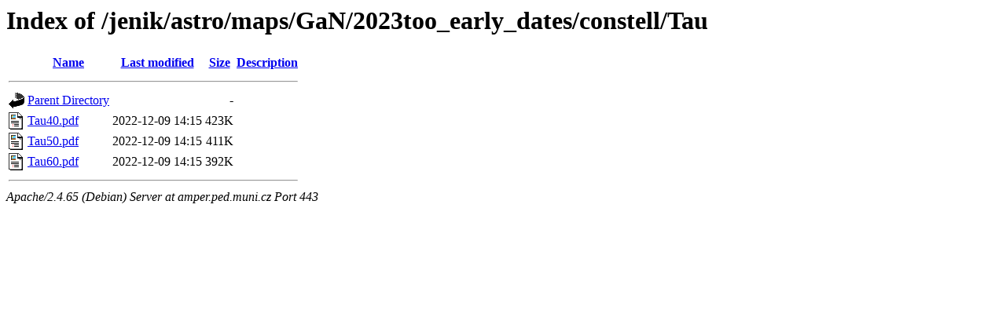

--- FILE ---
content_type: text/html;charset=ISO-8859-2
request_url: https://amper.ped.muni.cz/jenik/astro/maps/GaN/2023too_early_dates/constell/Tau/?C=N;O=A
body_size: 520
content:
<!DOCTYPE HTML PUBLIC "-//W3C//DTD HTML 3.2 Final//EN">
<html>
 <head>
  <title>Index of /jenik/astro/maps/GaN/2023too_early_dates/constell/Tau</title>
 </head>
 <body>
<h1>Index of /jenik/astro/maps/GaN/2023too_early_dates/constell/Tau</h1>
  <table>
   <tr><th valign="top"><img src="/icons/blank.gif" alt="[ICO]"></th><th><a href="?C=N;O=D">Name</a></th><th><a href="?C=M;O=A">Last modified</a></th><th><a href="?C=S;O=A">Size</a></th><th><a href="?C=D;O=A">Description</a></th></tr>
   <tr><th colspan="5"><hr></th></tr>
<tr><td valign="top"><img src="/icons/back.gif" alt="[PARENTDIR]"></td><td><a href="/jenik/astro/maps/GaN/2023too_early_dates/constell/">Parent Directory</a></td><td>&nbsp;</td><td align="right">  - </td><td>&nbsp;</td></tr>
<tr><td valign="top"><img src="/icons/layout.gif" alt="[   ]"></td><td><a href="Tau40.pdf">Tau40.pdf</a></td><td align="right">2022-12-09 14:15  </td><td align="right">423K</td><td>&nbsp;</td></tr>
<tr><td valign="top"><img src="/icons/layout.gif" alt="[   ]"></td><td><a href="Tau50.pdf">Tau50.pdf</a></td><td align="right">2022-12-09 14:15  </td><td align="right">411K</td><td>&nbsp;</td></tr>
<tr><td valign="top"><img src="/icons/layout.gif" alt="[   ]"></td><td><a href="Tau60.pdf">Tau60.pdf</a></td><td align="right">2022-12-09 14:15  </td><td align="right">392K</td><td>&nbsp;</td></tr>
   <tr><th colspan="5"><hr></th></tr>
</table>
<address>Apache/2.4.65 (Debian) Server at amper.ped.muni.cz Port 443</address>
</body></html>
